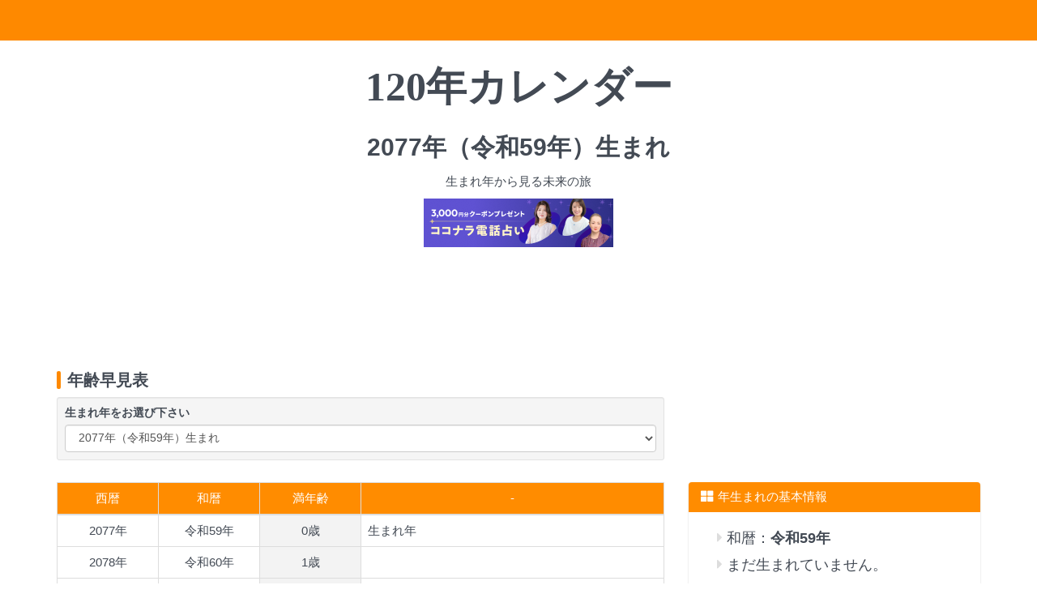

--- FILE ---
content_type: text/html; charset=UTF-8
request_url: https://umare.jp/2077
body_size: 7733
content:
<!DOCTYPE html><html lang="ja"><head prefix="og: http://ogp.me/ns# fb: http://ogp.me/ns/fb# website: http://ogp.me/ns/websaite#"><meta charset="utf-8"><meta http-equiv="X-UA-Compatible" content="IE=edge"><meta http-equiv="x-dns-prefetch-control" content="on"><meta name="viewport" content="width=device-width, initial-scale=1"><meta name="keywords" content="2077年生まれ,2077年,120年カレンダー,生まれ年,未来の旅"><meta name="description" content="2077年生まれの120年カレンダーを表示。生まれ年から見る未来の旅"><meta property="og:locale" content="ja_JP"><meta property="og:type" content="website"><meta property="og:site_name" content="2077年（令和59年）生まれ | 120年カレンダー"><meta property="og:url" content="https://umare.jp/"><meta property="og:title" content="2077年（令和59年）生まれ | 120年カレンダー"><meta property="og:description" content="2077年生まれの120年カレンダーを表示。生まれ年から見る未来の旅"><meta property="fb:app_id" content="1747616748807867"><title>2077年（令和59年）生まれ | 120年カレンダー</title><link rel="stylesheet" href="/css/app.css"><script async src="https://www.googletagmanager.com/gtag/js?id=UA-123677087-1"></script><script> window.dataLayer = window.dataLayer || []; function gtag() { dataLayer.push(arguments); } gtag('js', new Date()); gtag('config', 'UA-123677087-1'); </script><script async src="https://pagead2.googlesyndication.com/pagead/js/adsbygoogle.js?client=ca-pub-9538677950131038" crossorigin="anonymous"></script></head><body itemscope itemtype="http://schema.org/WebPage"><div class="container"><div class="row center"><div class="col-md-12"><h1><a href="/">120年カレンダー</a></h1><h2>2077年（令和59年）生まれ</h2><p>生まれ年から見る未来の旅</p><p><a href="https://px.a8.net/svt/ejp?a8mat=2I1886+75MP6+2PEO+C465T" rel="nofollow"><img border="0" width="234" height="60" alt="" src="https://www20.a8.net/svt/bgt?aid=151222758012&wid=020&eno=01&mid=s00000012624002035000&mc=1"></a><img border="0" width="1" height="1" src="https://www17.a8.net/0.gif?a8mat=2I1886+75MP6+2PEO+C465T" alt=""></p></div></div><div class="row"><div class="col-xs-12 col-md-8"><br><ins class="adsbygoogle" style="display:inline-block;width:728px;height:90px" data-ad-client="ca-pub-9538677950131038" data-ad-slot="1587495140"></ins><script> (adsbygoogle = window.adsbygoogle || []).push({}); </script><br><br><h3>年齢早見表</h3><div class="well well-sm"><label class="control-label">生まれ年をお選び下さい</label><select name="year_list" id="form_year_list" class="form-control"><option value="2100" >2100年（令和82年）生まれ</option><option value="2099" >2099年（令和81年）生まれ</option><option value="2098" >2098年（令和80年）生まれ</option><option value="2097" >2097年（令和79年）生まれ</option><option value="2096" >2096年（令和78年）生まれ</option><option value="2095" >2095年（令和77年）生まれ</option><option value="2094" >2094年（令和76年）生まれ</option><option value="2093" >2093年（令和75年）生まれ</option><option value="2092" >2092年（令和74年）生まれ</option><option value="2091" >2091年（令和73年）生まれ</option><option value="2090" >2090年（令和72年）生まれ</option><option value="2089" >2089年（令和71年）生まれ</option><option value="2088" >2088年（令和70年）生まれ</option><option value="2087" >2087年（令和69年）生まれ</option><option value="2086" >2086年（令和68年）生まれ</option><option value="2085" >2085年（令和67年）生まれ</option><option value="2084" >2084年（令和66年）生まれ</option><option value="2083" >2083年（令和65年）生まれ</option><option value="2082" >2082年（令和64年）生まれ</option><option value="2081" >2081年（令和63年）生まれ</option><option value="2080" >2080年（令和62年）生まれ</option><option value="2079" >2079年（令和61年）生まれ</option><option value="2078" >2078年（令和60年）生まれ</option><option value="2077" selected>2077年（令和59年）生まれ</option><option value="2076" >2076年（令和58年）生まれ</option><option value="2075" >2075年（令和57年）生まれ</option><option value="2074" >2074年（令和56年）生まれ</option><option value="2073" >2073年（令和55年）生まれ</option><option value="2072" >2072年（令和54年）生まれ</option><option value="2071" >2071年（令和53年）生まれ</option><option value="2070" >2070年（令和52年）生まれ</option><option value="2069" >2069年（令和51年）生まれ</option><option value="2068" >2068年（令和50年）生まれ</option><option value="2067" >2067年（令和49年）生まれ</option><option value="2066" >2066年（令和48年）生まれ</option><option value="2065" >2065年（令和47年）生まれ</option><option value="2064" >2064年（令和46年）生まれ</option><option value="2063" >2063年（令和45年）生まれ</option><option value="2062" >2062年（令和44年）生まれ</option><option value="2061" >2061年（令和43年）生まれ</option><option value="2060" >2060年（令和42年）生まれ</option><option value="2059" >2059年（令和41年）生まれ</option><option value="2058" >2058年（令和40年）生まれ</option><option value="2057" >2057年（令和39年）生まれ</option><option value="2056" >2056年（令和38年）生まれ</option><option value="2055" >2055年（令和37年）生まれ</option><option value="2054" >2054年（令和36年）生まれ</option><option value="2053" >2053年（令和35年）生まれ</option><option value="2052" >2052年（令和34年）生まれ</option><option value="2051" >2051年（令和33年）生まれ</option><option value="2050" >2050年（令和32年）生まれ</option><option value="2049" >2049年（令和31年）生まれ</option><option value="2048" >2048年（令和30年）生まれ</option><option value="2047" >2047年（令和29年）生まれ</option><option value="2046" >2046年（令和28年）生まれ</option><option value="2045" >2045年（令和27年）生まれ</option><option value="2044" >2044年（令和26年）生まれ</option><option value="2043" >2043年（令和25年）生まれ</option><option value="2042" >2042年（令和24年）生まれ</option><option value="2041" >2041年（令和23年）生まれ</option><option value="2040" >2040年（令和22年）生まれ</option><option value="2039" >2039年（令和21年）生まれ</option><option value="2038" >2038年（令和20年）生まれ</option><option value="2037" >2037年（令和19年）生まれ</option><option value="2036" >2036年（令和18年）生まれ</option><option value="2035" >2035年（令和17年）生まれ</option><option value="2034" >2034年（令和16年）生まれ</option><option value="2033" >2033年（令和15年）生まれ</option><option value="2032" >2032年（令和14年）生まれ</option><option value="2031" >2031年（令和13年）生まれ</option><option value="2030" >2030年（令和12年）生まれ</option><option value="2029" >2029年（令和11年）生まれ</option><option value="2028" >2028年（令和10年）生まれ</option><option value="2027" >2027年（令和9年）生まれ</option><option value="2026" >2026年（令和8年）生まれ</option><option value="2025" >2025年（令和7年）生まれ</option><option value="2024" >2024年（令和6年）生まれ</option><option value="2023" >2023年（令和5年）生まれ</option><option value="2022" >2022年（令和4年）生まれ</option><option value="2021" >2021年（令和3年）生まれ</option><option value="2020" >2020年（令和2年）生まれ</option><option value="2019" >2019年（令和元年）生まれ</option><option value="2018" >2018年（平成30年）生まれ</option><option value="2017" >2017年（平成29年）生まれ</option><option value="2016" >2016年（平成28年）生まれ</option><option value="2015" >2015年（平成27年）生まれ</option><option value="2014" >2014年（平成26年）生まれ</option><option value="2013" >2013年（平成25年）生まれ</option><option value="2012" >2012年（平成24年）生まれ</option><option value="2011" >2011年（平成23年）生まれ</option><option value="2010" >2010年（平成22年）生まれ</option><option value="2009" >2009年（平成21年）生まれ</option><option value="2008" >2008年（平成20年）生まれ</option><option value="2007" >2007年（平成19年）生まれ</option><option value="2006" >2006年（平成18年）生まれ</option><option value="2005" >2005年（平成17年）生まれ</option><option value="2004" >2004年（平成16年）生まれ</option><option value="2003" >2003年（平成15年）生まれ</option><option value="2002" >2002年（平成14年）生まれ</option><option value="2001" >2001年（平成13年）生まれ</option><option value="2000" >2000年（平成12年）生まれ</option><option value="1999" >1999年（平成11年）生まれ</option><option value="1998" >1998年（平成10年）生まれ</option><option value="1997" >1997年（平成9年）生まれ</option><option value="1996" >1996年（平成8年）生まれ</option><option value="1995" >1995年（平成7年）生まれ</option><option value="1994" >1994年（平成6年）生まれ</option><option value="1993" >1993年（平成5年）生まれ</option><option value="1992" >1992年（平成4年）生まれ</option><option value="1991" >1991年（平成3年）生まれ</option><option value="1990" >1990年（平成2年）生まれ</option><option value="1989" >1989年（平成元年）生まれ</option><option value="1988" >1988年（昭和63年）生まれ</option><option value="1987" >1987年（昭和62年）生まれ</option><option value="1986" >1986年（昭和61年）生まれ</option><option value="1985" >1985年（昭和60年）生まれ</option><option value="1984" >1984年（昭和59年）生まれ</option><option value="1983" >1983年（昭和58年）生まれ</option><option value="1982" >1982年（昭和57年）生まれ</option><option value="1981" >1981年（昭和56年）生まれ</option><option value="1980" >1980年（昭和55年）生まれ</option><option value="1979" >1979年（昭和54年）生まれ</option><option value="1978" >1978年（昭和53年）生まれ</option><option value="1977" >1977年（昭和52年）生まれ</option><option value="1976" >1976年（昭和51年）生まれ</option><option value="1975" >1975年（昭和50年）生まれ</option><option value="1974" >1974年（昭和49年）生まれ</option><option value="1973" >1973年（昭和48年）生まれ</option><option value="1972" >1972年（昭和47年）生まれ</option><option value="1971" >1971年（昭和46年）生まれ</option><option value="1970" >1970年（昭和45年）生まれ</option><option value="1969" >1969年（昭和44年）生まれ</option><option value="1968" >1968年（昭和43年）生まれ</option><option value="1967" >1967年（昭和42年）生まれ</option><option value="1966" >1966年（昭和41年）生まれ</option><option value="1965" >1965年（昭和40年）生まれ</option><option value="1964" >1964年（昭和39年）生まれ</option><option value="1963" >1963年（昭和38年）生まれ</option><option value="1962" >1962年（昭和37年）生まれ</option><option value="1961" >1961年（昭和36年）生まれ</option><option value="1960" >1960年（昭和35年）生まれ</option><option value="1959" >1959年（昭和34年）生まれ</option><option value="1958" >1958年（昭和33年）生まれ</option><option value="1957" >1957年（昭和32年）生まれ</option><option value="1956" >1956年（昭和31年）生まれ</option><option value="1955" >1955年（昭和30年）生まれ</option><option value="1954" >1954年（昭和29年）生まれ</option><option value="1953" >1953年（昭和28年）生まれ</option><option value="1952" >1952年（昭和27年）生まれ</option><option value="1951" >1951年（昭和26年）生まれ</option><option value="1950" >1950年（昭和25年）生まれ</option><option value="1949" >1949年（昭和24年）生まれ</option><option value="1948" >1948年（昭和23年）生まれ</option><option value="1947" >1947年（昭和22年）生まれ</option><option value="1946" >1946年（昭和21年）生まれ</option><option value="1945" >1945年（昭和20年）生まれ</option><option value="1944" >1944年（昭和19年）生まれ</option><option value="1943" >1943年（昭和18年）生まれ</option><option value="1942" >1942年（昭和17年）生まれ</option><option value="1941" >1941年（昭和16年）生まれ</option><option value="1940" >1940年（昭和15年）生まれ</option><option value="1939" >1939年（昭和14年）生まれ</option><option value="1938" >1938年（昭和13年）生まれ</option><option value="1937" >1937年（昭和12年）生まれ</option><option value="1936" >1936年（昭和11年）生まれ</option><option value="1935" >1935年（昭和10年）生まれ</option><option value="1934" >1934年（昭和9年）生まれ</option><option value="1933" >1933年（昭和8年）生まれ</option><option value="1932" >1932年（昭和7年）生まれ</option><option value="1931" >1931年（昭和6年）生まれ</option><option value="1930" >1930年（昭和5年）生まれ</option><option value="1929" >1929年（昭和4年）生まれ</option><option value="1928" >1928年（昭和3年）生まれ</option><option value="1927" >1927年（昭和2年）生まれ</option><option value="1926" >1926年（昭和元年）生まれ</option><option value="1925" >1925年（大正14年）生まれ</option><option value="1924" >1924年（大正13年）生まれ</option><option value="1923" >1923年（大正12年）生まれ</option><option value="1922" >1922年（大正11年）生まれ</option><option value="1921" >1921年（大正10年）生まれ</option><option value="1920" >1920年（大正9年）生まれ</option><option value="1919" >1919年（大正8年）生まれ</option><option value="1918" >1918年（大正7年）生まれ</option><option value="1917" >1917年（大正6年）生まれ</option><option value="1916" >1916年（大正5年）生まれ</option><option value="1915" >1915年（大正4年）生まれ</option><option value="1914" >1914年（大正3年）生まれ</option><option value="1913" >1913年（大正2年）生まれ</option><option value="1912" >1912年（大正元年）生まれ</option><option value="1911" >1911年（明治44年）生まれ</option><option value="1910" >1910年（明治43年）生まれ</option><option value="1909" >1909年（明治42年）生まれ</option><option value="1908" >1908年（明治41年）生まれ</option><option value="1907" >1907年（明治40年）生まれ</option><option value="1906" >1906年（明治39年）生まれ</option><option value="1905" >1905年（明治38年）生まれ</option><option value="1904" >1904年（明治37年）生まれ</option><option value="1903" >1903年（明治36年）生まれ</option><option value="1902" >1902年（明治35年）生まれ</option><option value="1901" >1901年（明治34年）生まれ</option><option value="1900" >1900年（明治33年）生まれ</option><option value="1899" >1899年（明治32年）生まれ</option><option value="1898" >1898年（明治31年）生まれ</option><option value="1897" >1897年（明治30年）生まれ</option><option value="1896" >1896年（明治29年）生まれ</option><option value="1895" >1895年（明治28年）生まれ</option><option value="1894" >1894年（明治27年）生まれ</option><option value="1893" >1893年（明治26年）生まれ</option><option value="1892" >1892年（明治25年）生まれ</option><option value="1891" >1891年（明治24年）生まれ</option><option value="1890" >1890年（明治23年）生まれ</option><option value="1889" >1889年（明治22年）生まれ</option><option value="1888" >1888年（明治21年）生まれ</option><option value="1887" >1887年（明治20年）生まれ</option><option value="1886" >1886年（明治19年）生まれ</option><option value="1885" >1885年（明治18年）生まれ</option><option value="1884" >1884年（明治17年）生まれ</option><option value="1883" >1883年（明治16年）生まれ</option><option value="1882" >1882年（明治15年）生まれ</option><option value="1881" >1881年（明治14年）生まれ</option><option value="1880" >1880年（明治13年）生まれ</option><option value="1879" >1879年（明治12年）生まれ</option><option value="1878" >1878年（明治11年）生まれ</option><option value="1877" >1877年（明治10年）生まれ</option><option value="1876" >1876年（明治9年）生まれ</option><option value="1875" >1875年（明治8年）生まれ</option><option value="1874" >1874年（明治7年）生まれ</option><option value="1873" >1873年（明治6年）生まれ</option><option value="1872" >1872年（明治5年）生まれ</option><option value="1871" >1871年（明治4年）生まれ</option><option value="1870" >1870年（明治3年）生まれ</option><option value="1869" >1869年（明治2年）生まれ</option><option value="1868" >1868年（明治元年）生まれ</option></select></div></div><div class="col-md-4"><ins class="adsbygoogle responsive" style="display:block" data-ad-client="ca-pub-9538677950131038" data-ad-slot="4401360746" data-ad-format="auto"></ins><script> (adsbygoogle = window.adsbygoogle || []).push({}); </script></div></div><div class="row hayami"><div class="col-md-8"><div class="row"><div class="col-md-12"><table class="table table-bordered table-hover"><thead><tr><th class="col-xs-3 col-md-2 center">西暦</th><th class="col-xs-3 col-md-2 center">和暦</th><th class="col-xs-2 col-md-2 center">満年齢</th><th class="col-xs-4 col-md-6 center">-</th></tr></thead><tbody><tr><td class="center">2077年</td><td class="center">令和59年</td><td class="bg-F3F3F3 center">0歳</td><td>生まれ年</td></tr><tr><td class="center">2078年</td><td class="center">令和60年</td><td class="bg-F3F3F3 center">1歳</td><td></td></tr><tr><td class="center">2079年</td><td class="center">令和61年</td><td class="bg-F3F3F3 center">2歳</td><td></td></tr><tr><td class="center">2080年</td><td class="center">令和62年</td><td class="bg-F3F3F3 center">3歳</td><td>七五三（男の子、女の子）</td></tr><tr><td class="center">2081年</td><td class="center">令和63年</td><td class="bg-F3F3F3 center">4歳</td><td></td></tr><tr><td class="center">2082年</td><td class="center">令和64年</td><td class="bg-F3F3F3 center">5歳</td><td>七五三（男の子）</td></tr><tr><td class="center">2083年</td><td class="center">令和65年</td><td class="bg-F3F3F3 center">6歳</td><td></td></tr><tr><td class="center">2084年</td><td class="center">令和66年</td><td class="bg-F3F3F3 center">7歳</td><td>七五三（女の子）</td></tr><tr><td class="center">2085年</td><td class="center">令和67年</td><td class="bg-F3F3F3 center">8歳</td><td></td></tr><tr><td class="center">2086年</td><td class="center">令和68年</td><td class="bg-F3F3F3 center">9歳</td><td></td></tr><tr><td class="center">2087年</td><td class="center">令和69年</td><td class="bg-F3F3F3 center">10歳</td><td></td></tr><tr><td class="center">2088年</td><td class="center">令和70年</td><td class="bg-F3F3F3 center">11歳</td><td></td></tr><tr><td class="center">2089年</td><td class="center">令和71年</td><td class="bg-F3F3F3 center">12歳</td><td></td></tr><tr><td class="center">2090年</td><td class="center">令和72年</td><td class="bg-F3F3F3 center">13歳</td><td></td></tr><tr><td class="center">2091年</td><td class="center">令和73年</td><td class="bg-F3F3F3 center">14歳</td><td></td></tr><tr><td class="center">2092年</td><td class="center">令和74年</td><td class="bg-F3F3F3 center">15歳</td><td></td></tr><tr><td class="center">2093年</td><td class="center">令和75年</td><td class="bg-F3F3F3 center">16歳</td><td></td></tr><tr><td class="center">2094年</td><td class="center">令和76年</td><td class="bg-F3F3F3 center">17歳</td><td>女性の前厄<br><small>数え年で18歳</small></td></tr><tr><td class="center">2095年</td><td class="center">令和77年</td><td class="bg-F3F3F3 center">18歳</td><td>女性の本厄<br><small>数え年で19歳</small></td></tr><tr><td class="center">2096年</td><td class="center">令和78年</td><td class="bg-F3F3F3 center">19歳</td><td>女性の後厄<br><small>数え年で20歳</small></td></tr><tr><td class="center">2097年</td><td class="center">令和79年</td><td class="bg-F3F3F3 center">20歳</td><td></td></tr><tr class="readOnlyRow"><td class="center">2098年</td><td class="center">令和80年</td><td class="bg-F3F3F3 center">21歳</td><td></td></tr><tr class="readOnlyRow"><td class="center">2099年</td><td class="center">令和81年</td><td class="bg-F3F3F3 center">22歳</td><td></td></tr><tr class="readOnlyRow"><td class="center">2100年</td><td class="center">令和82年</td><td class="bg-F3F3F3 center">23歳</td><td>男性の前厄<br><small>数え年で24歳</small></td></tr><tr class="readOnlyRow"><td class="center">2101年</td><td class="center">令和83年</td><td class="bg-F3F3F3 center">24歳</td><td>男性の本厄<br><small>数え年で25歳</small></td></tr><tr class="readOnlyRow"><td class="center">2102年</td><td class="center">令和84年</td><td class="bg-F3F3F3 center">25歳</td><td>男性の後厄<br><small>数え年で26歳</small></td></tr><tr class="readOnlyRow"><td class="center">2103年</td><td class="center">令和85年</td><td class="bg-F3F3F3 center">26歳</td><td></td></tr><tr class="readOnlyRow"><td class="center">2104年</td><td class="center">令和86年</td><td class="bg-F3F3F3 center">27歳</td><td></td></tr><tr class="readOnlyRow"><td class="center">2105年</td><td class="center">令和87年</td><td class="bg-F3F3F3 center">28歳</td><td></td></tr><tr class="readOnlyRow"><td class="center">2106年</td><td class="center">令和88年</td><td class="bg-F3F3F3 center">29歳</td><td></td></tr><tr class="readOnlyRow"><td class="center">2107年</td><td class="center">令和89年</td><td class="bg-F3F3F3 center">30歳</td><td></td></tr><tr class="readOnlyRow"><td class="center">2108年</td><td class="center">令和90年</td><td class="bg-F3F3F3 center">31歳</td><td>女性の前厄<br><small>数え年で32歳</small></td></tr><tr class="readOnlyRow"><td class="center">2109年</td><td class="center">令和91年</td><td class="bg-F3F3F3 center">32歳</td><td>女性の<span style="color:#ff0000;font-weight:bold;">大厄</span><br><small>数え年で33歳</small><br><small><a href="https://px.a8.net/svt/ejp?a8mat=2I1886+75MP6+2PEO+C3BAQ" rel="nofollow">電話占い【ココナラ】新規会員登録で3,000円無料クーポンプレゼント中</a></small><img border="0" width="1" height="1" src="https://www15.a8.net/0.gif?a8mat=2I1886+75MP6+2PEO+C3BAQ" alt=""></td></tr><tr class="readOnlyRow"><td class="center">2110年</td><td class="center">令和92年</td><td class="bg-F3F3F3 center">33歳</td><td>女性の後厄<br><small>数え年で34歳</small></td></tr><tr class="readOnlyRow"><td class="center">2111年</td><td class="center">令和93年</td><td class="bg-F3F3F3 center">34歳</td><td></td></tr><tr class="readOnlyRow"><td class="center">2112年</td><td class="center">令和94年</td><td class="bg-F3F3F3 center">35歳</td><td>女性の前厄<br><small>数え年で36歳</small></td></tr><tr class="readOnlyRow"><td class="center">2113年</td><td class="center">令和95年</td><td class="bg-F3F3F3 center">36歳</td><td>女性の本厄<br><small>数え年で37歳</small></td></tr><tr class="readOnlyRow"><td class="center">2114年</td><td class="center">令和96年</td><td class="bg-F3F3F3 center">37歳</td><td>女性の後厄<br><small>数え年で38歳</small></td></tr><tr class="readOnlyRow"><td class="center">2115年</td><td class="center">令和97年</td><td class="bg-F3F3F3 center">38歳</td><td></td></tr><tr class="readOnlyRow"><td class="center">2116年</td><td class="center">令和98年</td><td class="bg-F3F3F3 center">39歳</td><td></td></tr><tr class="readOnlyRow"><td class="center">2117年</td><td class="center">令和99年</td><td class="bg-F3F3F3 center">40歳</td><td>男性の前厄<br><small>数え年で41歳</small></td></tr><tr class="readOnlyRow"><td class="center">2118年</td><td class="center">令和100年</td><td class="bg-F3F3F3 center">41歳</td><td>男性の<span style="color:#ff0000;font-weight:bold;">大厄</span><br><small>数え年で42歳</small><br><small><a href="https://px.a8.net/svt/ejp?a8mat=2I1886+75MP6+2PEO+BYLJM" rel="nofollow">テレビや雑誌で話題の【ココナラ】電話占いが１分100円から</a></small><img border="0" width="1" height="1" src="https://www15.a8.net/0.gif?a8mat=2I1886+75MP6+2PEO+BYLJM" alt=""></td></tr><tr class="readOnlyRow"><td class="center">2119年</td><td class="center">令和101年</td><td class="bg-F3F3F3 center">42歳</td><td>男性の後厄<br><small>数え年で43歳</small></td></tr><tr class="readOnlyRow"><td class="center">2120年</td><td class="center">令和102年</td><td class="bg-F3F3F3 center">43歳</td><td></td></tr><tr class="readOnlyRow"><td class="center">2121年</td><td class="center">令和103年</td><td class="bg-F3F3F3 center">44歳</td><td></td></tr><tr class="readOnlyRow"><td class="center">2122年</td><td class="center">令和104年</td><td class="bg-F3F3F3 center">45歳</td><td></td></tr><tr class="readOnlyRow"><td class="center">2123年</td><td class="center">令和105年</td><td class="bg-F3F3F3 center">46歳</td><td></td></tr><tr class="readOnlyRow"><td class="center">2124年</td><td class="center">令和106年</td><td class="bg-F3F3F3 center">47歳</td><td></td></tr><tr class="readOnlyRow"><td class="center">2125年</td><td class="center">令和107年</td><td class="bg-F3F3F3 center">48歳</td><td></td></tr><tr class="readOnlyRow"><td class="center">2126年</td><td class="center">令和108年</td><td class="bg-F3F3F3 center">49歳</td><td></td></tr><tr class="readOnlyRow"><td class="center">2127年</td><td class="center">令和109年</td><td class="bg-F3F3F3 center">50歳</td><td></td></tr><tr class="readOnlyRow"><td class="center">2128年</td><td class="center">令和110年</td><td class="bg-F3F3F3 center">51歳</td><td></td></tr><tr class="readOnlyRow"><td class="center">2129年</td><td class="center">令和111年</td><td class="bg-F3F3F3 center">52歳</td><td></td></tr><tr class="readOnlyRow"><td class="center">2130年</td><td class="center">令和112年</td><td class="bg-F3F3F3 center">53歳</td><td></td></tr><tr class="readOnlyRow"><td class="center">2131年</td><td class="center">令和113年</td><td class="bg-F3F3F3 center">54歳</td><td></td></tr><tr class="readOnlyRow"><td class="center">2132年</td><td class="center">令和114年</td><td class="bg-F3F3F3 center">55歳</td><td></td></tr><tr class="readOnlyRow"><td class="center">2133年</td><td class="center">令和115年</td><td class="bg-F3F3F3 center">56歳</td><td></td></tr><tr class="readOnlyRow"><td class="center">2134年</td><td class="center">令和116年</td><td class="bg-F3F3F3 center">57歳</td><td></td></tr><tr class="readOnlyRow"><td class="center">2135年</td><td class="center">令和117年</td><td class="bg-F3F3F3 center">58歳</td><td></td></tr><tr class="readOnlyRow"><td class="center">2136年</td><td class="center">令和118年</td><td class="bg-F3F3F3 center">59歳</td><td>男性の前厄<br><small> 数え年で60歳</small></td></tr><tr class="readOnlyRow"><td class="center">2137年</td><td class="center">令和119年</td><td class="bg-F3F3F3 center">60歳</td><td>還暦<br>男性の本厄<br><small>数え年で61歳</small></td></tr><tr class="readOnlyRow"><td class="center">2138年</td><td class="center">令和120年</td><td class="bg-F3F3F3 center">61歳</td><td></td></tr><tr class="readOnlyRow"><td class="center">2139年</td><td class="center">令和121年</td><td class="bg-F3F3F3 center">62歳</td><td></td></tr><tr class="readOnlyRow"><td class="center">2140年</td><td class="center">令和122年</td><td class="bg-F3F3F3 center">63歳</td><td></td></tr><tr class="readOnlyRow"><td class="center">2141年</td><td class="center">令和123年</td><td class="bg-F3F3F3 center">64歳</td><td></td></tr><tr class="readOnlyRow"><td class="center">2142年</td><td class="center">令和124年</td><td class="bg-F3F3F3 center">65歳</td><td></td></tr><tr class="readOnlyRow"><td class="center">2143年</td><td class="center">令和125年</td><td class="bg-F3F3F3 center">66歳</td><td></td></tr><tr class="readOnlyRow"><td class="center">2144年</td><td class="center">令和126年</td><td class="bg-F3F3F3 center">67歳</td><td></td></tr><tr class="readOnlyRow"><td class="center">2145年</td><td class="center">令和127年</td><td class="bg-F3F3F3 center">68歳</td><td></td></tr><tr class="readOnlyRow"><td class="center">2146年</td><td class="center">令和128年</td><td class="bg-F3F3F3 center">69歳</td><td>古希<br><small>数え年で70歳</small></td></tr><tr class="readOnlyRow"><td class="center">2147年</td><td class="center">令和129年</td><td class="bg-F3F3F3 center">70歳</td><td></td></tr><tr class="readOnlyRow"><td class="center">2148年</td><td class="center">令和130年</td><td class="bg-F3F3F3 center">71歳</td><td></td></tr><tr class="readOnlyRow"><td class="center">2149年</td><td class="center">令和131年</td><td class="bg-F3F3F3 center">72歳</td><td></td></tr><tr class="readOnlyRow"><td class="center">2150年</td><td class="center">令和132年</td><td class="bg-F3F3F3 center">73歳</td><td></td></tr><tr class="readOnlyRow"><td class="center">2151年</td><td class="center">令和133年</td><td class="bg-F3F3F3 center">74歳</td><td></td></tr><tr class="readOnlyRow"><td class="center">2152年</td><td class="center">令和134年</td><td class="bg-F3F3F3 center">75歳</td><td></td></tr><tr class="readOnlyRow"><td class="center">2153年</td><td class="center">令和135年</td><td class="bg-F3F3F3 center">76歳</td><td>喜寿<br><small>数え年で77歳</small></td></tr><tr class="readOnlyRow"><td class="center">2154年</td><td class="center">令和136年</td><td class="bg-F3F3F3 center">77歳</td><td></td></tr><tr class="readOnlyRow"><td class="center">2155年</td><td class="center">令和137年</td><td class="bg-F3F3F3 center">78歳</td><td></td></tr><tr class="readOnlyRow"><td class="center">2156年</td><td class="center">令和138年</td><td class="bg-F3F3F3 center">79歳</td><td>傘寿<br><small>数え年で80歳</small></td></tr><tr class="readOnlyRow"><td class="center">2157年</td><td class="center">令和139年</td><td class="bg-F3F3F3 center">80歳</td><td>半寿<br><small>数え年で81歳</small></td></tr><tr class="readOnlyRow"><td class="center">2158年</td><td class="center">令和140年</td><td class="bg-F3F3F3 center">81歳</td><td></td></tr><tr class="readOnlyRow"><td class="center">2159年</td><td class="center">令和141年</td><td class="bg-F3F3F3 center">82歳</td><td></td></tr><tr class="readOnlyRow"><td class="center">2160年</td><td class="center">令和142年</td><td class="bg-F3F3F3 center">83歳</td><td></td></tr><tr class="readOnlyRow"><td class="center">2161年</td><td class="center">令和143年</td><td class="bg-F3F3F3 center">84歳</td><td></td></tr><tr class="readOnlyRow"><td class="center">2162年</td><td class="center">令和144年</td><td class="bg-F3F3F3 center">85歳</td><td></td></tr><tr class="readOnlyRow"><td class="center">2163年</td><td class="center">令和145年</td><td class="bg-F3F3F3 center">86歳</td><td></td></tr><tr class="readOnlyRow"><td class="center">2164年</td><td class="center">令和146年</td><td class="bg-F3F3F3 center">87歳</td><td>米寿<br><small>数え年で88歳</small></td></tr><tr class="readOnlyRow"><td class="center">2165年</td><td class="center">令和147年</td><td class="bg-F3F3F3 center">88歳</td><td></td></tr><tr class="readOnlyRow"><td class="center">2166年</td><td class="center">令和148年</td><td class="bg-F3F3F3 center">89歳</td><td>卒寿<br><small>数え年で90歳</small></td></tr><tr class="readOnlyRow"><td class="center">2167年</td><td class="center">令和149年</td><td class="bg-F3F3F3 center">90歳</td><td></td></tr><tr class="readOnlyRow"><td class="center">2168年</td><td class="center">令和150年</td><td class="bg-F3F3F3 center">91歳</td><td></td></tr><tr class="readOnlyRow"><td class="center">2169年</td><td class="center">令和151年</td><td class="bg-F3F3F3 center">92歳</td><td></td></tr><tr class="readOnlyRow"><td class="center">2170年</td><td class="center">令和152年</td><td class="bg-F3F3F3 center">93歳</td><td></td></tr><tr class="readOnlyRow"><td class="center">2171年</td><td class="center">令和153年</td><td class="bg-F3F3F3 center">94歳</td><td></td></tr><tr class="readOnlyRow"><td class="center">2172年</td><td class="center">令和154年</td><td class="bg-F3F3F3 center">95歳</td><td></td></tr><tr class="readOnlyRow"><td class="center">2173年</td><td class="center">令和155年</td><td class="bg-F3F3F3 center">96歳</td><td></td></tr><tr class="readOnlyRow"><td class="center">2174年</td><td class="center">令和156年</td><td class="bg-F3F3F3 center">97歳</td><td></td></tr><tr class="readOnlyRow"><td class="center">2175年</td><td class="center">令和157年</td><td class="bg-F3F3F3 center">98歳</td><td>白寿<br><small>数え年で99歳</small></td></tr><tr class="readOnlyRow"><td class="center">2176年</td><td class="center">令和158年</td><td class="bg-F3F3F3 center">99歳</td><td>百寿、上寿<br><small>数え年で100歳</small></td></tr><tr class="readOnlyRow"><td class="center">2177年</td><td class="center">令和159年</td><td class="bg-F3F3F3 center">100歳</td><td>茶寿<br><small>数え年で101歳</small></td></tr><tr class="readOnlyRow"><td class="center">2178年</td><td class="center">令和160年</td><td class="bg-F3F3F3 center">101歳</td><td>珍寿<br><small>数え年で102歳</small></td></tr><tr class="readOnlyRow"><td class="center">2179年</td><td class="center">令和161年</td><td class="bg-F3F3F3 center">102歳</td><td></td></tr><tr class="readOnlyRow"><td class="center">2180年</td><td class="center">令和162年</td><td class="bg-F3F3F3 center">103歳</td><td></td></tr><tr class="readOnlyRow"><td class="center">2181年</td><td class="center">令和163年</td><td class="bg-F3F3F3 center">104歳</td><td></td></tr><tr class="readOnlyRow"><td class="center">2182年</td><td class="center">令和164年</td><td class="bg-F3F3F3 center">105歳</td><td></td></tr><tr class="readOnlyRow"><td class="center">2183年</td><td class="center">令和165年</td><td class="bg-F3F3F3 center">106歳</td><td></td></tr><tr class="readOnlyRow"><td class="center">2184年</td><td class="center">令和166年</td><td class="bg-F3F3F3 center">107歳</td><td>檀寿<br><small>数え年で108歳</small></td></tr><tr class="readOnlyRow"><td class="center">2185年</td><td class="center">令和167年</td><td class="bg-F3F3F3 center">108歳</td><td></td></tr><tr class="readOnlyRow"><td class="center">2186年</td><td class="center">令和168年</td><td class="bg-F3F3F3 center">109歳</td><td></td></tr><tr class="readOnlyRow"><td class="center">2187年</td><td class="center">令和169年</td><td class="bg-F3F3F3 center">110歳</td><td>皇寿<br><small>数え年で111歳</small></td></tr><tr class="readOnlyRow"><td class="center">2188年</td><td class="center">令和170年</td><td class="bg-F3F3F3 center">111歳</td><td></td></tr><tr class="readOnlyRow"><td class="center">2189年</td><td class="center">令和171年</td><td class="bg-F3F3F3 center">112歳</td><td></td></tr><tr class="readOnlyRow"><td class="center">2190年</td><td class="center">令和172年</td><td class="bg-F3F3F3 center">113歳</td><td></td></tr><tr class="readOnlyRow"><td class="center">2191年</td><td class="center">令和173年</td><td class="bg-F3F3F3 center">114歳</td><td></td></tr><tr class="readOnlyRow"><td class="center">2192年</td><td class="center">令和174年</td><td class="bg-F3F3F3 center">115歳</td><td></td></tr><tr class="readOnlyRow"><td class="center">2193年</td><td class="center">令和175年</td><td class="bg-F3F3F3 center">116歳</td><td></td></tr><tr class="readOnlyRow"><td class="center">2194年</td><td class="center">令和176年</td><td class="bg-F3F3F3 center">117歳</td><td></td></tr><tr class="readOnlyRow"><td class="center">2195年</td><td class="center">令和177年</td><td class="bg-F3F3F3 center">118歳</td><td></td></tr><tr class="readOnlyRow"><td class="center">2196年</td><td class="center">令和178年</td><td class="bg-F3F3F3 center">119歳</td><td>大還暦<br><small>数え年で120歳</small></td></tr><tr class="readOnlyRow"><td class="center">2197年</td><td class="center">令和179年</td><td class="bg-F3F3F3 center">120歳</td><td></td></tr></tbody></table></div></div><div class="center" style="margin:10px -15px 30px -15px;"><ins class="adsbygoogle" style="display:inline-block;width:728px;height:90px" data-ad-client="ca-pub-9538677950131038" data-ad-slot="4540961541"></ins><script> (adsbygoogle = window.adsbygoogle || []).push({}); </script></div><h3>学歴早見表</h3><div class="row"><div class="col-md-6"><p><strong>早生まれ</strong>：1月1日から4月1日生まれの方</p><table class="table table-bordered table-hover"><thead><tr><th class="col-xs-5 col-md-5 center">年</th><th class="col-xs-1 col-md-1 center">月</th><th class="col-xs-6 col-md-6 center">学歴</th></tr></thead><tbody><tr><td class="center">2083<small>（令和65）</small></td><td class="center">4</td><td>小学校 入学</td></tr><tr><td class="center">2089<small>（令和71）</small></td><td class="center">3</td><td>小学校 卒業</td></tr><tr><td class="center">2089<small>（令和71）</small></td><td class="center">4</td><td>中学校 入学</td></tr><tr><td class="center">2092<small>（令和74）</small></td><td class="center">3</td><td>中学校 卒業</td></tr><tr><td class="center">2092<small>（令和74）</small></td><td class="center">4</td><td>高等学校 入学</td></tr><tr><td class="center">2095<small>（令和77）</small></td><td class="center">3</td><td>高等学校 卒業</td></tr><tr><td class="center">2095<small>（令和77）</small></td><td class="center">4</td><td>大学 入学</td></tr><tr><td class="center">2097<small>（令和79）</small></td><td class="center">3</td><td>短期大学 卒業 （2年生</td></tr><tr><td class="center">2099<small>（令和81）</small></td><td class="center">3</td><td>大学 卒業 （4年生</td></tr></tbody></table></div><div class="col-md-6"><p><strong>遅生まれ</strong>：4月2日から12月31日生まれの方</p><table class="table table-bordered table-hover"><thead><tr><th class="col-xs-5 col-md-5 center">年</th><th class="col-xs-1 col-md-1 center">月</th><th class="col-xs-6 col-md-6 center">学歴</th></tr></thead><tbody><tr><td class="center">2084<small>（令和66）</small></td><td class="center">4</td><td>小学校 入学</td></tr><tr><td class="center">2090<small>（令和72）</small></td><td class="center">3</td><td>小学校 卒業</td></tr><tr><td class="center">2090<small>（令和72）</small></td><td class="center">4</td><td>中学校 入学</td></tr><tr><td class="center">2093<small>（令和75）</small></td><td class="center">3</td><td>中学校 卒業</td></tr><tr><td class="center">2093<small>（令和75）</small></td><td class="center">4</td><td>高等学校 入学</td></tr><tr><td class="center">2096<small>（令和78）</small></td><td class="center">3</td><td>高等学校 卒業</td></tr><tr><td class="center">2096<small>（令和78）</small></td><td class="center">4</td><td>大学 入学</td></tr><tr><td class="center">2098<small>（令和80）</small></td><td class="center">3</td><td>短期大学 卒業 （2年生</td></tr><tr><td class="center">2100<small>（令和82）</small></td><td class="center">3</td><td>大学 卒業 （4年生</td></tr></tbody></table></div></div></div><div class="col-md-4"><div class="panel"><div class="panel-heading"><h4>年生まれの基本情報</h4></div><div class="panel-body age-info"><ul><li>和暦：<strong>令和59年</strong></li><li>まだ生まれていません。</li><li>本日：2026年1月21日</li></ul></div></div><div class="panel"><div class="panel-heading"><h4>日本において一般的にお祝いされる長寿の節目は以下の通りです。（数え年）</h4></div><div class="panel-body"><ul><li>還暦（60歳）<br>人生の一周を祝う大きな節目で、赤い服を着ることが多い伝統があります。</li><li>古希（70歳）<br>古希とは「めったに遭遇しない希な年齢」を意味します。</li><li>喜寿（77歳）<br>「喜」の字が「七十七」に分解できることからこの名がつけられています。</li><li>傘寿（80歳）<br>「傘」が八十に通じるという語呂合わせから名付けられています。</li><li>米寿（88歳）<br>「米」の字が八十八に見えることから来ています。</li><li>卒寿（90歳）<br>「卒」の字が九十に分解できることからこの名がつけられています。</li><li>白寿（99歳）<br>白は完成を意味し、長い人生の完成を祝います。</li><li>百寿（100歳）<br>百歳の長寿を祝う非常に特別な節目です。</li></ul><p>これらは特に記念すべき年齢であり、家族や親戚が集まってお祝いすることが一般的です。</p></div></div><div class="panel"><div class="panel-heading"><h4>七五三、厄年について</h4></div><div class="panel-body"><strong>七五三（11月15日）</strong><p>七五三は、以前は数え年でお祝いしていましたが、最近は満年齢（満三歳、満五歳、満七歳）でお祝いするのが一般的です。ただし、地域によって異なる場合がありますので、周りの人に確認するとよいでしょう。</p><br><strong>厄年</strong><p>厄年は数え年で見ていきます。生まれた時を1歳として1月1日を迎えるごとに加齢されます。<br><br>計算方法は、<br>誕生日前なら満年齢＋2歳<br>誕生日後なら満年齢＋1歳</p></div></div><div class="panel"><div class="panel-heading"><h4>2078年（令和60年）以降の早見表</h4></div><div class="panel-body"><ul itemscope itemtype="http://schema.org/SiteNavigationElement"><li itemprop="name"><a itemprop="url" href="/2087">2087年（令和69年）生まれ</a></li><li itemprop="name"><a itemprop="url" href="/2086">2086年（令和68年）生まれ</a></li><li itemprop="name"><a itemprop="url" href="/2085">2085年（令和67年）生まれ</a></li><li itemprop="name"><a itemprop="url" href="/2084">2084年（令和66年）生まれ</a></li><li itemprop="name"><a itemprop="url" href="/2083">2083年（令和65年）生まれ</a></li><li itemprop="name"><a itemprop="url" href="/2082">2082年（令和64年）生まれ</a></li><li itemprop="name"><a itemprop="url" href="/2081">2081年（令和63年）生まれ</a></li><li itemprop="name"><a itemprop="url" href="/2080">2080年（令和62年）生まれ</a></li><li itemprop="name"><a itemprop="url" href="/2079">2079年（令和61年）生まれ</a></li><li itemprop="name"><a itemprop="url" href="/2078">2078年（令和60年）生まれ</a></li></ul></div></div><div class="panel"><div class="panel-heading"><h4>過去10年の早見表</h4></div><div class="panel-body"><ul itemscope itemtype="http://schema.org/SiteNavigationElement"><li itemprop="name"><a itemprop="url" href="/2076">2076年（令和58年）生まれ</a></li><li itemprop="name"><a itemprop="url" href="/2075">2075年（令和57年）生まれ</a></li><li itemprop="name"><a itemprop="url" href="/2074">2074年（令和56年）生まれ</a></li><li itemprop="name"><a itemprop="url" href="/2073">2073年（令和55年）生まれ</a></li><li itemprop="name"><a itemprop="url" href="/2072">2072年（令和54年）生まれ</a></li><li itemprop="name"><a itemprop="url" href="/2071">2071年（令和53年）生まれ</a></li><li itemprop="name"><a itemprop="url" href="/2070">2070年（令和52年）生まれ</a></li><li itemprop="name"><a itemprop="url" href="/2069">2069年（令和51年）生まれ</a></li><li itemprop="name"><a itemprop="url" href="/2068">2068年（令和50年）生まれ</a></li><li itemprop="name"><a itemprop="url" href="/2067">2067年（令和49年）生まれ</a></li></ul></div></div></div></div><ol class="breadcrumb" itemscope itemtype="http://schema.org/BreadcrumbList"><li itemprop="itemListElement" itemscope itemtype="http://schema.org/ListItem"><a itemprop="item" href="https://umare.jp/"><span itemprop="name">ホーム</span></a><meta itemprop="position" content="1"></li><li itemprop="itemListElement" itemscope itemtype="http://schema.org/ListItem" class="last"><a itemprop="item" href="https://umare.jp/2077"><span itemprop="name">2077年（令和59年）生まれ</span></a><meta itemprop="position" content="2"></li></ol><footer><strong>2077年（令和59年）生まれ</strong><br><p>&copy; 年齢早見表 120年カレンダー</p></footer><script src="/js/jquery.min.js?t=15efwe"></script><script> $(function () { $('#form_year_list').bind('change', function () { var url = $(this).val(); if (url) { window.location = url; } return false; }); }); </script></div></body></html>

--- FILE ---
content_type: text/html; charset=utf-8
request_url: https://www.google.com/recaptcha/api2/aframe
body_size: 271
content:
<!DOCTYPE HTML><html><head><meta http-equiv="content-type" content="text/html; charset=UTF-8"></head><body><script nonce="jzzMR3RDJUK1fksXVEyb6w">/** Anti-fraud and anti-abuse applications only. See google.com/recaptcha */ try{var clients={'sodar':'https://pagead2.googlesyndication.com/pagead/sodar?'};window.addEventListener("message",function(a){try{if(a.source===window.parent){var b=JSON.parse(a.data);var c=clients[b['id']];if(c){var d=document.createElement('img');d.src=c+b['params']+'&rc='+(localStorage.getItem("rc::a")?sessionStorage.getItem("rc::b"):"");window.document.body.appendChild(d);sessionStorage.setItem("rc::e",parseInt(sessionStorage.getItem("rc::e")||0)+1);localStorage.setItem("rc::h",'1769014592588');}}}catch(b){}});window.parent.postMessage("_grecaptcha_ready", "*");}catch(b){}</script></body></html>